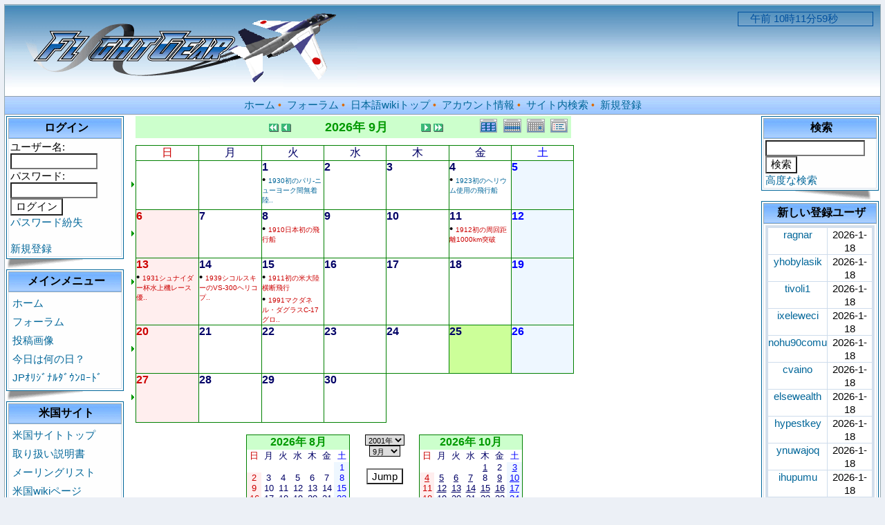

--- FILE ---
content_type: text/css
request_url: http://flightgear.jpn.org/themes/blue_lagoon/style.css
body_size: 5268
content:
body{background:#ecf0f6; color:#000000; font:11px Verdana,Arial,Helvetica,sans-serif; margin:6px; padding:0;}

td.topnav{font-size:14px; text-align: center; vertical-align: middle; background: #e5ebf3 url(images/cellpic_nav.gif) repeat-x; color:#dd6900; white-space:nowrap; border:0px solid #91a0ae; border-width: 1px 0px 1px 0px; height:25px;}

a:link,a:active,a:visited {font-family: Verdana, Arial, Helvetica, sans-serif; font-size: 15px; text-decoration:none; color: #006699; font-style: normal;}
a:hover {text-decoration:underline; font-family: Verdana, Arial, Helvetica, sans-serif; font-size:15px; color:#DD6900; font-style: normal}

.bg {color:11px; background:#ffffff; border:solid 1px #98aab1; font-family: Verdana, Arial, Helvetica, sans-serif; margin: 5; padding: 5;}
.bg1{color: 11px; background: url(images/cellpic_bkg.jpg) repeat-x; font-family: Verdana, Arial, Helvetica, sans-serif;}

.outline{background: #ffffff; border: solid 1px #006699;}

table {width:100%; font-size: medium}
table td {padding: 0px; border-width: 0; vertical-align: top; font-family: Verdana, Arial, Helvetica, sans-serif;}

td {font-family: Verdana, Arial, Helvetica, sans-serif; color: #000000; font-size: 15px; border-top-width : 1px; border-right-width : 1px; border-bottom-width : 1px; border-left-width : 1px;}

td.header {padding:10px; height:90px;}

input {background-color:#ffffff; color:#000000; font-size:15px; font-family:Verdana, Arial, Helvetica, sans-serif;}

textarea {color:#000000; font: normal 11px Verdana, Arial, Helvetica, sans-serif; border: solid 1px #000000;}
select {color:#000000; font: normal 11px Verdana, Arial, Helvetica, sans-serif; border-color:#000000;}
img {border: 0;}

ul {margin: 2px; padding: 2px; list-style: decimal inside; text-align: left;}
li {margin-left: 2px; list-style: disc inside;}

.odd {background-color: #ffffff; text-align: left;}
.outer {background-color: #cedcec; text-align:left; border: 3px double #d9e2ec;}
.even {background-color: #ffffff;}

th {background-color: #efefef; text-align: left; padding: 5px;}

.head {color: #006699; font-size: 15px; font-weight : bold; height: 25px; background:#e5e5e5; vertical-align: middle;}

.foot {background-color: #cedcec; padding: 3px;}

.comTitle {color: #006699; font-size: 15px; font-weight : bold; background: #d1d7dc; height: 23px; text-align: left; padding-top: 7px; padding-left: 10px;}
.comText {padding: 20px; text-align: left;}
.comUserStat {font-size: 14px; color: #00396a; font-weight:bold; border: 1px solid #cccccc; background-color: #efefef; margin: 2px; padding: 2px;}
.comUserStatCaption {font-weight: normal;}
.comUserStatus {margin-left: 2px; margin-top: 10px; color: #006699; font-weight:bold; font-size: 14px;}
.comUserRank {margin: 2px;}
.comUserRankText {font-size: 14px; font-weight:bold;}
.comUserRankImg {border: 0;}
.comUserName {}
.comUserImg {margin: 2px;}
.comDate {color: #00396a; font-weight: normal; font-style: italic; font-size: smaller; text-align: right;}
.comDateCaption {color: #00396a; font-weight: bold; font-style: normal; text-align: right;}

div.xoopsCode {background: #fafafa; border: 1px solid #d1d7dc; color:#444444; font: normal 11px Verdana, Arial, Helvetica, sans-serif; padding: 0px 6px 6px 6px;}
div.xoopsQuote {background: #fafafa; border: 1px solid #d1d7dc; color:#444444; font: normal 11px Verdana, Arial, Helvetica, sans-serif; padding: 0px 6px 6px 6px;}

.item {background: #eaedf4;}
.itemHead {color: #000000; font-size: 15px; font-weight : bold; background-image: url(images/cellpic1.gif); height: 20px; padding-top: 7px; padding-left: 7px; border-left: double 3px #d9e2ec; border-right:double 3px #d9e2ec; border-top:double 3px #d9e2ec; border-bottom:solid 1px #d9e2ec;}
.itemInfo {text-align: right; padding: 3px; background-color: #cedcec; border-left: double 3px #d9e2ec; border-right:double 3px #d9e2ec;}
.itemTitle a {font-size: 130%; font-size: 15px; font-weight: bold; font-variant: small-caps; color: #000000; background-color: transparent;}
.itemPoster {color: #000000; font-size: 90%; font-style: normal;}
.itemPostDate {font-size: 90%; font-style: normal;}
.itemStats {color: #000000; font-size: 90%; font-style: normal;}
.itemBody {color: #000000; padding-left: 5px; text-align: left; border-left: double 3px #d9e2ec; border-right: double 3px #d9e2ec; border-top: solid 1px #d9e2ec; border-bottom: solid 1px #d9e2ec;}
.itemText {color: #000000; margin-top: 5px; margin-bottom: 5px; line-height: 1.5em;}
.itemFoot {text-align: right; padding: 3px; background-color: #efefef; border-left: double 3px #d9e2ec; border-right:double 3px #d9e2ec; border-bottom:double 3px #d9e2ec;}
.itemAdminLink {font-size: 90%;}
.itemPermaLink {font-size: 90%;}

.blockTitle {color: #deeef3; font-size: 17px; font-weight: bold; text-align: center; background-image: url(images/cellpic3.gif); border: solid 1px #98aab1; height: 28px; vertical-align: middle;}

.blockTitle2 {color: #000000; font-weight: bold; font-size: 16px; text-align: center; background-image: url(images/cellpic1.gif); border: solid 1px #98aab1; height: 28px; vertical-align: middle;}

.blockContent {background-color: #FEFEFE; padding: 2px; border-left: solid 1px #d9e2ec; border-right:solid 1px #d9e2ec; border-bottom:solid 1px #d9e2ec; line-height:133%;}
